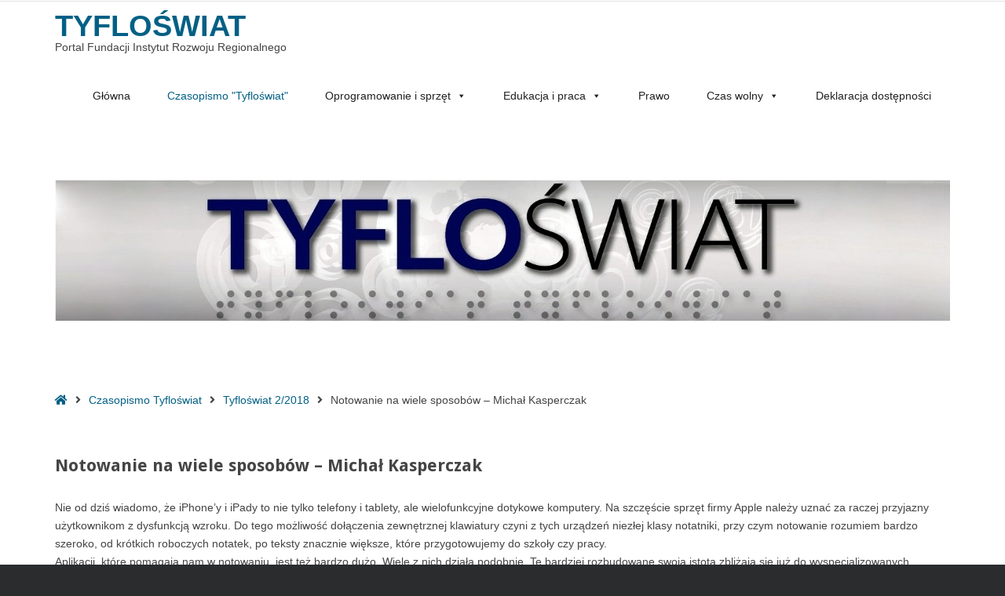

--- FILE ---
content_type: text/html; charset=UTF-8
request_url: https://tyfloswiat.pl/czasopismo/tyfloswiat-2-2018/notowanie-na-wiele-sposobow-michal-kasperczak/
body_size: 17777
content:
<!DOCTYPE html>

<html lang="pl-PL">

	<head>
		<meta charset="UTF-8">
		<meta name="viewport" content="width=device-width, initial-scale=1">
		<link rel="pingback" href="https://tyfloswiat.pl/xmlrpc.php">
					<link rel="icon" href="https://serwer1353629.home.pl/autoinstalator/wordpress16/wp-content/themes/pe-public-institutions/images/favicon.ico" type="image/x-icon" />
			<link rel="shortcut icon" href="https://serwer1353629.home.pl/autoinstalator/wordpress16/wp-content/themes/pe-public-institutions/images/favicon.ico" type="image/x-icon" />
		
		<title>Notowanie na wiele sposobów &#8211; Michał Kasperczak &#8211; Tyfloświat</title>
<meta name='robots' content='max-image-preview:large' />
<link rel='dns-prefetch' href='//maxcdn.bootstrapcdn.com' />
<link rel='dns-prefetch' href='//fonts.googleapis.com' />
<link rel='preconnect' href='https://fonts.gstatic.com' crossorigin />
<link rel="alternate" type="application/rss+xml" title="Tyfloświat &raquo; Kanał z wpisami" href="https://tyfloswiat.pl/feed/" />
<link rel="alternate" type="application/rss+xml" title="Tyfloświat &raquo; Kanał z komentarzami" href="https://tyfloswiat.pl/comments/feed/" />
<link rel="alternate" title="oEmbed (JSON)" type="application/json+oembed" href="https://tyfloswiat.pl/wp-json/oembed/1.0/embed?url=https%3A%2F%2Ftyfloswiat.pl%2Fczasopismo%2Ftyfloswiat-2-2018%2Fnotowanie-na-wiele-sposobow-michal-kasperczak%2F" />
<link rel="alternate" title="oEmbed (XML)" type="text/xml+oembed" href="https://tyfloswiat.pl/wp-json/oembed/1.0/embed?url=https%3A%2F%2Ftyfloswiat.pl%2Fczasopismo%2Ftyfloswiat-2-2018%2Fnotowanie-na-wiele-sposobow-michal-kasperczak%2F&#038;format=xml" />
<style id='wp-img-auto-sizes-contain-inline-css' type='text/css'>
img:is([sizes=auto i],[sizes^="auto," i]){contain-intrinsic-size:3000px 1500px}
/*# sourceURL=wp-img-auto-sizes-contain-inline-css */
</style>
<style id='wp-emoji-styles-inline-css' type='text/css'>

	img.wp-smiley, img.emoji {
		display: inline !important;
		border: none !important;
		box-shadow: none !important;
		height: 1em !important;
		width: 1em !important;
		margin: 0 0.07em !important;
		vertical-align: -0.1em !important;
		background: none !important;
		padding: 0 !important;
	}
/*# sourceURL=wp-emoji-styles-inline-css */
</style>
<style id='wp-block-library-inline-css' type='text/css'>
:root{--wp-block-synced-color:#7a00df;--wp-block-synced-color--rgb:122,0,223;--wp-bound-block-color:var(--wp-block-synced-color);--wp-editor-canvas-background:#ddd;--wp-admin-theme-color:#007cba;--wp-admin-theme-color--rgb:0,124,186;--wp-admin-theme-color-darker-10:#006ba1;--wp-admin-theme-color-darker-10--rgb:0,107,160.5;--wp-admin-theme-color-darker-20:#005a87;--wp-admin-theme-color-darker-20--rgb:0,90,135;--wp-admin-border-width-focus:2px}@media (min-resolution:192dpi){:root{--wp-admin-border-width-focus:1.5px}}.wp-element-button{cursor:pointer}:root .has-very-light-gray-background-color{background-color:#eee}:root .has-very-dark-gray-background-color{background-color:#313131}:root .has-very-light-gray-color{color:#eee}:root .has-very-dark-gray-color{color:#313131}:root .has-vivid-green-cyan-to-vivid-cyan-blue-gradient-background{background:linear-gradient(135deg,#00d084,#0693e3)}:root .has-purple-crush-gradient-background{background:linear-gradient(135deg,#34e2e4,#4721fb 50%,#ab1dfe)}:root .has-hazy-dawn-gradient-background{background:linear-gradient(135deg,#faaca8,#dad0ec)}:root .has-subdued-olive-gradient-background{background:linear-gradient(135deg,#fafae1,#67a671)}:root .has-atomic-cream-gradient-background{background:linear-gradient(135deg,#fdd79a,#004a59)}:root .has-nightshade-gradient-background{background:linear-gradient(135deg,#330968,#31cdcf)}:root .has-midnight-gradient-background{background:linear-gradient(135deg,#020381,#2874fc)}:root{--wp--preset--font-size--normal:16px;--wp--preset--font-size--huge:42px}.has-regular-font-size{font-size:1em}.has-larger-font-size{font-size:2.625em}.has-normal-font-size{font-size:var(--wp--preset--font-size--normal)}.has-huge-font-size{font-size:var(--wp--preset--font-size--huge)}.has-text-align-center{text-align:center}.has-text-align-left{text-align:left}.has-text-align-right{text-align:right}.has-fit-text{white-space:nowrap!important}#end-resizable-editor-section{display:none}.aligncenter{clear:both}.items-justified-left{justify-content:flex-start}.items-justified-center{justify-content:center}.items-justified-right{justify-content:flex-end}.items-justified-space-between{justify-content:space-between}.screen-reader-text{border:0;clip-path:inset(50%);height:1px;margin:-1px;overflow:hidden;padding:0;position:absolute;width:1px;word-wrap:normal!important}.screen-reader-text:focus{background-color:#ddd;clip-path:none;color:#444;display:block;font-size:1em;height:auto;left:5px;line-height:normal;padding:15px 23px 14px;text-decoration:none;top:5px;width:auto;z-index:100000}html :where(.has-border-color){border-style:solid}html :where([style*=border-top-color]){border-top-style:solid}html :where([style*=border-right-color]){border-right-style:solid}html :where([style*=border-bottom-color]){border-bottom-style:solid}html :where([style*=border-left-color]){border-left-style:solid}html :where([style*=border-width]){border-style:solid}html :where([style*=border-top-width]){border-top-style:solid}html :where([style*=border-right-width]){border-right-style:solid}html :where([style*=border-bottom-width]){border-bottom-style:solid}html :where([style*=border-left-width]){border-left-style:solid}html :where(img[class*=wp-image-]){height:auto;max-width:100%}:where(figure){margin:0 0 1em}html :where(.is-position-sticky){--wp-admin--admin-bar--position-offset:var(--wp-admin--admin-bar--height,0px)}@media screen and (max-width:600px){html :where(.is-position-sticky){--wp-admin--admin-bar--position-offset:0px}}

/*# sourceURL=wp-block-library-inline-css */
</style><style id='global-styles-inline-css' type='text/css'>
:root{--wp--preset--aspect-ratio--square: 1;--wp--preset--aspect-ratio--4-3: 4/3;--wp--preset--aspect-ratio--3-4: 3/4;--wp--preset--aspect-ratio--3-2: 3/2;--wp--preset--aspect-ratio--2-3: 2/3;--wp--preset--aspect-ratio--16-9: 16/9;--wp--preset--aspect-ratio--9-16: 9/16;--wp--preset--color--black: #000000;--wp--preset--color--cyan-bluish-gray: #abb8c3;--wp--preset--color--white: #ffffff;--wp--preset--color--pale-pink: #f78da7;--wp--preset--color--vivid-red: #cf2e2e;--wp--preset--color--luminous-vivid-orange: #ff6900;--wp--preset--color--luminous-vivid-amber: #fcb900;--wp--preset--color--light-green-cyan: #7bdcb5;--wp--preset--color--vivid-green-cyan: #00d084;--wp--preset--color--pale-cyan-blue: #8ed1fc;--wp--preset--color--vivid-cyan-blue: #0693e3;--wp--preset--color--vivid-purple: #9b51e0;--wp--preset--gradient--vivid-cyan-blue-to-vivid-purple: linear-gradient(135deg,rgb(6,147,227) 0%,rgb(155,81,224) 100%);--wp--preset--gradient--light-green-cyan-to-vivid-green-cyan: linear-gradient(135deg,rgb(122,220,180) 0%,rgb(0,208,130) 100%);--wp--preset--gradient--luminous-vivid-amber-to-luminous-vivid-orange: linear-gradient(135deg,rgb(252,185,0) 0%,rgb(255,105,0) 100%);--wp--preset--gradient--luminous-vivid-orange-to-vivid-red: linear-gradient(135deg,rgb(255,105,0) 0%,rgb(207,46,46) 100%);--wp--preset--gradient--very-light-gray-to-cyan-bluish-gray: linear-gradient(135deg,rgb(238,238,238) 0%,rgb(169,184,195) 100%);--wp--preset--gradient--cool-to-warm-spectrum: linear-gradient(135deg,rgb(74,234,220) 0%,rgb(151,120,209) 20%,rgb(207,42,186) 40%,rgb(238,44,130) 60%,rgb(251,105,98) 80%,rgb(254,248,76) 100%);--wp--preset--gradient--blush-light-purple: linear-gradient(135deg,rgb(255,206,236) 0%,rgb(152,150,240) 100%);--wp--preset--gradient--blush-bordeaux: linear-gradient(135deg,rgb(254,205,165) 0%,rgb(254,45,45) 50%,rgb(107,0,62) 100%);--wp--preset--gradient--luminous-dusk: linear-gradient(135deg,rgb(255,203,112) 0%,rgb(199,81,192) 50%,rgb(65,88,208) 100%);--wp--preset--gradient--pale-ocean: linear-gradient(135deg,rgb(255,245,203) 0%,rgb(182,227,212) 50%,rgb(51,167,181) 100%);--wp--preset--gradient--electric-grass: linear-gradient(135deg,rgb(202,248,128) 0%,rgb(113,206,126) 100%);--wp--preset--gradient--midnight: linear-gradient(135deg,rgb(2,3,129) 0%,rgb(40,116,252) 100%);--wp--preset--font-size--small: 13px;--wp--preset--font-size--medium: 20px;--wp--preset--font-size--large: 36px;--wp--preset--font-size--x-large: 42px;--wp--preset--spacing--20: 0.44rem;--wp--preset--spacing--30: 0.67rem;--wp--preset--spacing--40: 1rem;--wp--preset--spacing--50: 1.5rem;--wp--preset--spacing--60: 2.25rem;--wp--preset--spacing--70: 3.38rem;--wp--preset--spacing--80: 5.06rem;--wp--preset--shadow--natural: 6px 6px 9px rgba(0, 0, 0, 0.2);--wp--preset--shadow--deep: 12px 12px 50px rgba(0, 0, 0, 0.4);--wp--preset--shadow--sharp: 6px 6px 0px rgba(0, 0, 0, 0.2);--wp--preset--shadow--outlined: 6px 6px 0px -3px rgb(255, 255, 255), 6px 6px rgb(0, 0, 0);--wp--preset--shadow--crisp: 6px 6px 0px rgb(0, 0, 0);}:where(.is-layout-flex){gap: 0.5em;}:where(.is-layout-grid){gap: 0.5em;}body .is-layout-flex{display: flex;}.is-layout-flex{flex-wrap: wrap;align-items: center;}.is-layout-flex > :is(*, div){margin: 0;}body .is-layout-grid{display: grid;}.is-layout-grid > :is(*, div){margin: 0;}:where(.wp-block-columns.is-layout-flex){gap: 2em;}:where(.wp-block-columns.is-layout-grid){gap: 2em;}:where(.wp-block-post-template.is-layout-flex){gap: 1.25em;}:where(.wp-block-post-template.is-layout-grid){gap: 1.25em;}.has-black-color{color: var(--wp--preset--color--black) !important;}.has-cyan-bluish-gray-color{color: var(--wp--preset--color--cyan-bluish-gray) !important;}.has-white-color{color: var(--wp--preset--color--white) !important;}.has-pale-pink-color{color: var(--wp--preset--color--pale-pink) !important;}.has-vivid-red-color{color: var(--wp--preset--color--vivid-red) !important;}.has-luminous-vivid-orange-color{color: var(--wp--preset--color--luminous-vivid-orange) !important;}.has-luminous-vivid-amber-color{color: var(--wp--preset--color--luminous-vivid-amber) !important;}.has-light-green-cyan-color{color: var(--wp--preset--color--light-green-cyan) !important;}.has-vivid-green-cyan-color{color: var(--wp--preset--color--vivid-green-cyan) !important;}.has-pale-cyan-blue-color{color: var(--wp--preset--color--pale-cyan-blue) !important;}.has-vivid-cyan-blue-color{color: var(--wp--preset--color--vivid-cyan-blue) !important;}.has-vivid-purple-color{color: var(--wp--preset--color--vivid-purple) !important;}.has-black-background-color{background-color: var(--wp--preset--color--black) !important;}.has-cyan-bluish-gray-background-color{background-color: var(--wp--preset--color--cyan-bluish-gray) !important;}.has-white-background-color{background-color: var(--wp--preset--color--white) !important;}.has-pale-pink-background-color{background-color: var(--wp--preset--color--pale-pink) !important;}.has-vivid-red-background-color{background-color: var(--wp--preset--color--vivid-red) !important;}.has-luminous-vivid-orange-background-color{background-color: var(--wp--preset--color--luminous-vivid-orange) !important;}.has-luminous-vivid-amber-background-color{background-color: var(--wp--preset--color--luminous-vivid-amber) !important;}.has-light-green-cyan-background-color{background-color: var(--wp--preset--color--light-green-cyan) !important;}.has-vivid-green-cyan-background-color{background-color: var(--wp--preset--color--vivid-green-cyan) !important;}.has-pale-cyan-blue-background-color{background-color: var(--wp--preset--color--pale-cyan-blue) !important;}.has-vivid-cyan-blue-background-color{background-color: var(--wp--preset--color--vivid-cyan-blue) !important;}.has-vivid-purple-background-color{background-color: var(--wp--preset--color--vivid-purple) !important;}.has-black-border-color{border-color: var(--wp--preset--color--black) !important;}.has-cyan-bluish-gray-border-color{border-color: var(--wp--preset--color--cyan-bluish-gray) !important;}.has-white-border-color{border-color: var(--wp--preset--color--white) !important;}.has-pale-pink-border-color{border-color: var(--wp--preset--color--pale-pink) !important;}.has-vivid-red-border-color{border-color: var(--wp--preset--color--vivid-red) !important;}.has-luminous-vivid-orange-border-color{border-color: var(--wp--preset--color--luminous-vivid-orange) !important;}.has-luminous-vivid-amber-border-color{border-color: var(--wp--preset--color--luminous-vivid-amber) !important;}.has-light-green-cyan-border-color{border-color: var(--wp--preset--color--light-green-cyan) !important;}.has-vivid-green-cyan-border-color{border-color: var(--wp--preset--color--vivid-green-cyan) !important;}.has-pale-cyan-blue-border-color{border-color: var(--wp--preset--color--pale-cyan-blue) !important;}.has-vivid-cyan-blue-border-color{border-color: var(--wp--preset--color--vivid-cyan-blue) !important;}.has-vivid-purple-border-color{border-color: var(--wp--preset--color--vivid-purple) !important;}.has-vivid-cyan-blue-to-vivid-purple-gradient-background{background: var(--wp--preset--gradient--vivid-cyan-blue-to-vivid-purple) !important;}.has-light-green-cyan-to-vivid-green-cyan-gradient-background{background: var(--wp--preset--gradient--light-green-cyan-to-vivid-green-cyan) !important;}.has-luminous-vivid-amber-to-luminous-vivid-orange-gradient-background{background: var(--wp--preset--gradient--luminous-vivid-amber-to-luminous-vivid-orange) !important;}.has-luminous-vivid-orange-to-vivid-red-gradient-background{background: var(--wp--preset--gradient--luminous-vivid-orange-to-vivid-red) !important;}.has-very-light-gray-to-cyan-bluish-gray-gradient-background{background: var(--wp--preset--gradient--very-light-gray-to-cyan-bluish-gray) !important;}.has-cool-to-warm-spectrum-gradient-background{background: var(--wp--preset--gradient--cool-to-warm-spectrum) !important;}.has-blush-light-purple-gradient-background{background: var(--wp--preset--gradient--blush-light-purple) !important;}.has-blush-bordeaux-gradient-background{background: var(--wp--preset--gradient--blush-bordeaux) !important;}.has-luminous-dusk-gradient-background{background: var(--wp--preset--gradient--luminous-dusk) !important;}.has-pale-ocean-gradient-background{background: var(--wp--preset--gradient--pale-ocean) !important;}.has-electric-grass-gradient-background{background: var(--wp--preset--gradient--electric-grass) !important;}.has-midnight-gradient-background{background: var(--wp--preset--gradient--midnight) !important;}.has-small-font-size{font-size: var(--wp--preset--font-size--small) !important;}.has-medium-font-size{font-size: var(--wp--preset--font-size--medium) !important;}.has-large-font-size{font-size: var(--wp--preset--font-size--large) !important;}.has-x-large-font-size{font-size: var(--wp--preset--font-size--x-large) !important;}
/*# sourceURL=global-styles-inline-css */
</style>

<style id='classic-theme-styles-inline-css' type='text/css'>
/*! This file is auto-generated */
.wp-block-button__link{color:#fff;background-color:#32373c;border-radius:9999px;box-shadow:none;text-decoration:none;padding:calc(.667em + 2px) calc(1.333em + 2px);font-size:1.125em}.wp-block-file__button{background:#32373c;color:#fff;text-decoration:none}
/*# sourceURL=/wp-includes/css/classic-themes.min.css */
</style>
<link rel='stylesheet' id='animate-css' href='https://tyfloswiat.pl/wp-content/plugins/pe-easy-slider/css/animate.css?ver=6.9' type='text/css' media='all' />
<link rel='stylesheet' id='pe-easy-slider-css' href='https://tyfloswiat.pl/wp-content/plugins/pe-easy-slider/css/pe-easy-slider.css?ver=6.9' type='text/css' media='all' />
<link rel='stylesheet' id='pe-panels-css' href='https://tyfloswiat.pl/wp-content/plugins/pe-panels/css/panels.min.css?ver=1.09' type='text/css' media='all' />
<link rel='stylesheet' id='redux-extendify-styles-css' href='https://tyfloswiat.pl/wp-content/plugins/redux-framework/redux-core/assets/css/extendify-utilities.css?ver=4.4.11' type='text/css' media='all' />
<link rel='stylesheet' id='ppress-frontend-css' href='https://tyfloswiat.pl/wp-content/plugins/wp-user-avatar/assets/css/frontend.min.css?ver=4.14.2' type='text/css' media='all' />
<link rel='stylesheet' id='ppress-flatpickr-css' href='https://tyfloswiat.pl/wp-content/plugins/wp-user-avatar/assets/flatpickr/flatpickr.min.css?ver=4.14.2' type='text/css' media='all' />
<link rel='stylesheet' id='ppress-select2-css' href='https://tyfloswiat.pl/wp-content/plugins/wp-user-avatar/assets/select2/select2.min.css?ver=6.9' type='text/css' media='all' />
<link rel='stylesheet' id='megamenu-css' href='https://tyfloswiat.pl/wp-content/uploads/maxmegamenu/style.css?ver=9eb07d' type='text/css' media='all' />
<link rel='stylesheet' id='dashicons-css' href='https://tyfloswiat.pl/wp-includes/css/dashicons.min.css?ver=6.9' type='text/css' media='all' />
<link rel='stylesheet' id='font-awesome-css' href='//maxcdn.bootstrapcdn.com/font-awesome/4.7.0/css/font-awesome.min.css?ver=6.9' type='text/css' media='all' />
<link rel='stylesheet' id='pe-recent-posts-css' href='https://tyfloswiat.pl/wp-content/plugins/pe-recent-posts/css/pe-recent-posts.css?ver=6.9' type='text/css' media='all' />
<link rel="preload" as="style" href="https://fonts.googleapis.com/css?family=Droid%20Sans:700&#038;display=swap&#038;ver=1679428401" /><link rel="stylesheet" href="https://fonts.googleapis.com/css?family=Droid%20Sans:700&#038;display=swap&#038;ver=1679428401" media="print" onload="this.media='all'"><noscript><link rel="stylesheet" href="https://fonts.googleapis.com/css?family=Droid%20Sans:700&#038;display=swap&#038;ver=1679428401" /></noscript><link rel='stylesheet' id='normalize-css' href='https://tyfloswiat.pl/wp-content/themes/pe-public-institutions/css/normalize.min.css?ver=4.1.1' type='text/css' media='all' />
<link rel='stylesheet' id='font-awesome-all-css' href='https://tyfloswiat.pl/wp-content/themes/pe-public-institutions/css/font-awesome/all.css?ver=5.7' type='text/css' media='all' />
<link rel='stylesheet' id='font-awesome-v4-shims-css' href='https://tyfloswiat.pl/wp-content/themes/pe-public-institutions/css/font-awesome/v4-shims.css?ver=5.7' type='text/css' media='all' />
<link rel='stylesheet' id='pe-theme-css' href='https://tyfloswiat.pl/wp-content/uploads/pe-public-institutions/css/theme.css' type='text/css' media='all' />
<link rel='stylesheet' id='style-css' href='https://tyfloswiat.pl/wp-content/themes/pe-public-institutions/style.css?ver=1.2' type='text/css' media='all' />
<script type="text/javascript" src="https://tyfloswiat.pl/wp-includes/js/jquery/jquery.min.js?ver=3.7.1" id="jquery-core-js"></script>
<script type="text/javascript" src="https://tyfloswiat.pl/wp-includes/js/jquery/jquery-migrate.min.js?ver=3.4.1" id="jquery-migrate-js"></script>
<script type="text/javascript" src="https://tyfloswiat.pl/wp-content/plugins/pe-recent-posts/js/bootstrap.min.js?ver=3.3.0" id="bootstrap.min-js"></script>
<script type="text/javascript" src="https://tyfloswiat.pl/wp-content/plugins/pe-public-institutions-plugin/shortcodes/js/jquery.countTo.js?ver=1" id="jquery.countTo-js"></script>
<script type="text/javascript" src="https://tyfloswiat.pl/wp-content/plugins/pe-public-institutions-plugin/shortcodes/js/pe-counter.js?ver=1" id="pe-counter-js"></script>
<script type="text/javascript" src="https://tyfloswiat.pl/wp-content/plugins/wp-user-avatar/assets/flatpickr/flatpickr.min.js?ver=4.14.2" id="ppress-flatpickr-js"></script>
<script type="text/javascript" src="https://tyfloswiat.pl/wp-content/plugins/wp-user-avatar/assets/select2/select2.min.js?ver=4.14.2" id="ppress-select2-js"></script>
<script type="text/javascript" src="https://tyfloswiat.pl/wp-content/themes/pe-public-institutions/js/theme.js?ver=1.2" id="pe-theme-js-js"></script>
<link rel="https://api.w.org/" href="https://tyfloswiat.pl/wp-json/" /><link rel="alternate" title="JSON" type="application/json" href="https://tyfloswiat.pl/wp-json/wp/v2/pages/2800" /><link rel="EditURI" type="application/rsd+xml" title="RSD" href="https://tyfloswiat.pl/xmlrpc.php?rsd" />
<meta name="generator" content="WordPress 6.9" />
<link rel="canonical" href="https://tyfloswiat.pl/czasopismo/tyfloswiat-2-2018/notowanie-na-wiele-sposobow-michal-kasperczak/" />
<link rel='shortlink' href='https://tyfloswiat.pl/?p=2800' />
<meta name="generator" content="Redux 4.4.11" />		<style type="text/css" id="wp-custom-css">
			
#pe-header{
  background: white;
}		</style>
		<style type="text/css">/** Mega Menu CSS: fs **/</style>
	</head>

	<body data-rsssl=1 class="wp-singular page-template-default page page-id-2800 page-child parent-pageid-2798 wp-theme-pe-public-institutions mega-menu-main-menu animations-enabled off-canvas-right wcagfocus wcaghover">

		<div id="pe-main">

			
<nav id="pe-skip-menu" >
	<div class="pe-skip-menu"><ul id="menu-skip-links" class="menu"><li id="menu-item-2477" class="menu-item menu-item-type-custom menu-item-object-custom menu-item-2477"><a href="#pe-main-menu">Przejdź do menu</a></li>
<li id="menu-item-2399" class="menu-item menu-item-type-custom menu-item-object-custom menu-item-2399"><a href="#pe-maincontent">Przejdź do treści głównej</a></li>
<li id="menu-item-2400" class="menu-item menu-item-type-custom menu-item-object-custom menu-item-2400"><a href="#pe-content-bottom">Przejdź do wyszukiwarki</a></li>
</ul></div></nav>


<header id="pe-bar" >
	<div id="pe-bar-in">
				<div id="pe-top-bar">
			<div id="pe-top-bar-in" class="pe-container ">
				<div class="row">
															<div id="pe-topbar2" class="col-md-12 col-sm-12 clearfix">
																		<div id="nav_menu-7" class="col-md-0  pe-widget-raw widget clearfix widget_nav_menu"></div>
					</div>
									</div>
			</div>
		</div>
		
				<div id="pe-logo-nav">
			<div id="pe-logo-nav-in" class="pe-container ">
				<div id="pe-bar-left" class="pull-left clearfix">
											<div id="pe-logo">
							<a href="https://tyfloswiat.pl/" class="pe-logo-text" title="Tyfloświat" rel="home">Tyfloświat</a>
															<p class="pe-logo-desc">Portal Fundacji Instytut Rozwoju Regionalnego</p>
												</div>
									</div>

								<div id="pe-bar-right" class="pull-right text">
										
					<nav id="pe-main-menu" class="pull-left pe-main-menu" >
						<div id="mega-menu-wrap-main-menu" class="mega-menu-wrap"><div class="mega-menu-toggle"><div class="mega-toggle-blocks-left"></div><div class="mega-toggle-blocks-center"></div><div class="mega-toggle-blocks-right"><div class='mega-toggle-block mega-menu-toggle-block mega-toggle-block-1' id='mega-toggle-block-1' tabindex='0'><span class='mega-toggle-label' role='button' aria-expanded='false'><span class='mega-toggle-label-closed'>MENU</span><span class='mega-toggle-label-open'>MENU</span></span></div></div></div><ul id="mega-menu-main-menu" class="mega-menu max-mega-menu mega-menu-horizontal mega-no-js" data-event="hover_intent" data-effect="fade_up" data-effect-speed="200" data-effect-mobile="disabled" data-effect-speed-mobile="0" data-mobile-force-width="false" data-second-click="close" data-document-click="collapse" data-vertical-behaviour="accordion" data-breakpoint="600" data-unbind="true" data-mobile-state="collapse_all" data-hover-intent-timeout="300" data-hover-intent-interval="100"><li class='mega-menu-item mega-menu-item-type-custom mega-menu-item-object-custom mega-menu-item-home mega-align-bottom-left mega-menu-flyout mega-menu-item-820' id='mega-menu-item-820'><a class="mega-menu-link" href="https://tyfloswiat.pl" tabindex="0">Główna</a></li><li class='mega-menu-item mega-menu-item-type-post_type mega-menu-item-object-page mega-current-page-ancestor mega-align-bottom-left mega-menu-flyout mega-menu-item-1411' id='mega-menu-item-1411'><a class="mega-menu-link" href="https://tyfloswiat.pl/czasopismo/" tabindex="0">Czasopismo "Tyfloświat"</a></li><li class='mega-menu-item mega-menu-item-type-post_type mega-menu-item-object-page mega-menu-item-has-children mega-align-bottom-left mega-menu-flyout mega-menu-item-746' id='mega-menu-item-746'><a class="mega-menu-link" href="https://tyfloswiat.pl/1-oprogramowanie-i-sprzet-podstawowy/" aria-haspopup="true" aria-expanded="false" tabindex="0">Oprogramowanie i sprzęt<span class="mega-indicator"></span></a>
<ul class="mega-sub-menu">
<li class='mega-menu-item mega-menu-item-type-post_type mega-menu-item-object-page mega-menu-item-749' id='mega-menu-item-749'><a class="mega-menu-link" href="https://tyfloswiat.pl/oprogramowanie-aplikacje-i-programy/">Aplikacje mobilne</a></li><li class='mega-menu-item mega-menu-item-type-post_type mega-menu-item-object-page mega-menu-item-750' id='mega-menu-item-750'><a class="mega-menu-link" href="https://tyfloswiat.pl/oprogramowanie-aplikacje-i-programy-2/">Oprogramowanie komputerowe</a></li><li class='mega-menu-item mega-menu-item-type-post_type mega-menu-item-object-page mega-menu-item-756' id='mega-menu-item-756'><a class="mega-menu-link" href="https://tyfloswiat.pl/sprzet/">Sprzęt komputerowy i urządzenia mobilne</a></li><li class='mega-menu-item mega-menu-item-type-post_type mega-menu-item-object-page mega-menu-item-752' id='mega-menu-item-752'><a class="mega-menu-link" href="https://tyfloswiat.pl/pomoce-specjalistyczne/">Sprzęt specjalistyczny</a></li><li class='mega-menu-item mega-menu-item-type-post_type mega-menu-item-object-page mega-menu-item-760' id='mega-menu-item-760'><a class="mega-menu-link" href="https://tyfloswiat.pl/urzadzenia-uzytku-codziennego/">Urządzenia użytku codziennego</a></li></ul>
</li><li class='mega-menu-item mega-menu-item-type-post_type mega-menu-item-object-page mega-menu-item-has-children mega-align-bottom-left mega-menu-flyout mega-menu-item-743' id='mega-menu-item-743'><a class="mega-menu-link" href="https://tyfloswiat.pl/edukacja/" aria-haspopup="true" aria-expanded="false" tabindex="0">Edukacja i praca<span class="mega-indicator"></span></a>
<ul class="mega-sub-menu">
<li class='mega-menu-item mega-menu-item-type-post_type mega-menu-item-object-page mega-menu-item-757' id='mega-menu-item-757'><a class="mega-menu-link" href="https://tyfloswiat.pl/szkolenia-i-kursy/">Szkolenia i kursy</a></li><li class='mega-menu-item mega-menu-item-type-post_type mega-menu-item-object-page mega-menu-item-758' id='mega-menu-item-758'><a class="mega-menu-link" href="https://tyfloswiat.pl/szkolnictwo/">Szkolnictwo</a></li><li class='mega-menu-item mega-menu-item-type-post_type mega-menu-item-object-page mega-menu-item-753' id='mega-menu-item-753'><a class="mega-menu-link" href="https://tyfloswiat.pl/praca/">Praca</a></li></ul>
</li><li class='mega-menu-item mega-menu-item-type-post_type mega-menu-item-object-page mega-align-bottom-left mega-menu-flyout mega-menu-item-742' id='mega-menu-item-742'><a class="mega-menu-link" href="https://tyfloswiat.pl/prawo-i-praca/" tabindex="0">Prawo</a></li><li class='mega-menu-item mega-menu-item-type-post_type mega-menu-item-object-page mega-menu-item-has-children mega-align-bottom-left mega-menu-flyout mega-menu-item-741' id='mega-menu-item-741'><a class="mega-menu-link" href="https://tyfloswiat.pl/czas-wolny/" aria-haspopup="true" aria-expanded="false" tabindex="0">Czas wolny<span class="mega-indicator"></span></a>
<ul class="mega-sub-menu">
<li class='mega-menu-item mega-menu-item-type-post_type mega-menu-item-object-page mega-menu-item-755' id='mega-menu-item-755'><a class="mega-menu-link" href="https://tyfloswiat.pl/publikacje-2/">Hobby</a></li><li class='mega-menu-item mega-menu-item-type-post_type mega-menu-item-object-page mega-menu-item-748' id='mega-menu-item-748'><a class="mega-menu-link" href="https://tyfloswiat.pl/kultura/">Kultura i turystyka</a></li><li class='mega-menu-item mega-menu-item-type-post_type mega-menu-item-object-page mega-menu-item-761' id='mega-menu-item-761'><a class="mega-menu-link" href="https://tyfloswiat.pl/wydarzenia/">Sport</a></li></ul>
</li><li class='mega-menu-item mega-menu-item-type-post_type mega-menu-item-object-page mega-align-bottom-left mega-menu-flyout mega-menu-item-5021' id='mega-menu-item-5021'><a class="mega-menu-link" href="https://tyfloswiat.pl/deklaracja-dostepnosci/" tabindex="0">Deklaracja dostępności</a></li></ul></div>					</nav>

										
				</div>
				
			</div>
		</div>
			</div>
</header>
<div id="pe-header" >
	<div id="pe-header-in" class="pe-container ">
		<div class="row">
			<div id="custom_html-8" class="widget_text col-md-0  pe-widget widget widget_custom_html"><div class="widget_text pe-widget-in clearfix"><div class="textwidget custom-html-widget"><header id="myHeader">
<img src="https://tyfloswiat.pl/wp-content/uploads/2016/08/top4.jpg" alt="Logo Tyfloświat">
</header></div></div></div>		</div>
	</div>
</div>
<div id="pe-breadcrumbs" >
	<div id="pe-breadcrumbs-in" class="pe-container">
		<div id="pe-breadcrumbs-border">
			<ul id="pe-breadcrumbs-list" class="pe-breadcrumbs"><li class="item-home"><a class="bread-link bread-home" href="https://tyfloswiat.pl"><span class="fa fa-home" aria-hidden="true"></span><span class="sr-only">Strona główna</span></a></li><li class="separator"><span class="fa fa-angle-right" aria-hidden="true"></span></li><li class="item-parent item-parent-1409"><a class="bread-parent bread-parent-1409" href="https://tyfloswiat.pl/czasopismo/">Czasopismo Tyfloświat</a></li><li class="separator"><span class="fa fa-angle-right" aria-hidden="true"></span></li><li class="item-parent item-parent-2798"><a class="bread-parent bread-parent-2798" href="https://tyfloswiat.pl/czasopismo/tyfloswiat-2-2018/">Tyfloświat 2/2018</a></li><li class="separator"><span class="fa fa-angle-right" aria-hidden="true"></span></li><li class="item-current item-2800"><span> Notowanie na wiele sposobów &#8211; Michał Kasperczak</span></li></ul>		</div>
	</div>
</div>
<span id="pe-content-beginning" class="is-content"></span>
<div id="pe-content-part"  >

	<div id="pe-content-part-in" class="pe-container">
		<div class="pe-row">

			<div id="pe-content" class="col-md-12 col-md-push-0">

				
				<!-- Begin of main content area -->
				<main id="pe-maincontent" >

					
					
<article class="post-2800 page type-page status-publish clearfix">

			<header class="page-header">
							<h1 class="entry-title">Notowanie na wiele sposobów &#8211; Michał Kasperczak</h1>
					</header>
	
		
	<div class="pe-article-content">

		<p>Nie od dziś wiadomo, że iPhone’y i iPady to nie tylko telefony i tablety, ale wielofunkcyjne dotykowe komputery. Na szczęście sprzęt firmy Apple należy uznać za raczej przyjazny użytkownikom z dysfunkcją wzroku. Do tego możliwość dołączenia zewnętrznej klawiatury czyni z tych urządzeń niezłej klasy notatniki, przy czym notowanie rozumiem bardzo szeroko, od krótkich roboczych notatek, po teksty znacznie większe, które przygotowujemy do szkoły czy pracy.<br />
Aplikacji, które pomagają nam w notowaniu, jest też bardzo dużo. Wiele z nich działa podobnie. Te bardziej rozbudowane swoją istotą zbliżają się już do wyspecjalizowanych edytorów tekstu. I nie mam tu na myśli dużych aplikacji pokroju Worda i Pagesa, a Drafts i Ulysses, którym poświęcę w artykule nieco więcej miejsca.<br />
Istotnym kryterium przy doborze aplikacji do poniższego omówienia był oferowany przez nie zestaw funkcji i możliwości, ale dostępność każdej z nich miała także istotne znaczenie. Warto też wybór rozwiązania notującego dostosować do preferencji i możliwości potencjalnych współużytkowników notatek, jak również zwrócić uwagę na obecność usługi &#8211; aplikacji w różnych systemach operacyjnych. Skupię się już niemal tradycyjnie na systemie iOS i Mac OS. Nie monitoruję obecnie Windowsa, ale, o ile zdążyłem się zorientować, żadna z aplikacji dla systemu Windows, szczególnie w nowych wersjach Modern, nie współpracuje w sposób satysfakcjonujący z czytnikami ekranu. </p>
<h3>Co potrafią aplikacje notujące?</h3>
<p>W niniejszym artykule pod uwagę wezmę:<br />
• Notatki wbudowane w systemy Apple,<br />
• Google Keep, czyli sposób Google’ana notowanie, oferowany w nowszych dystrybucjach systemu Android,<br />
• EverNote i OneNote, jako usługi znane i lubiane, których świetność zdaje się już jednak mijać,<br />
• Drafts i Ulysses, jako przykłady zaawansowanych aplikacji przydatnych również do notowania i redagowania tekstów.<br />
Pewne zdziwienie może wzbudzać zaproponowany przeze mnie dobór programów. Pozornie do siebie nie przystają, ale jeśli weźmiemy pod uwagę możliwość używania ich w nieco niekonwencjonalny, a dający niezaprzeczalne korzyści osobom z dysfunkcją wzroku sposób, to wybór okaże się uzasadniony.</p>
<h3>Kilka słów o programach do sporządzania notatek</h3>
<p>Wyżej wymienione programy, poza Ulyssesem i Drafts, działają mniej więcej podobnie i pozwalają na:<br />
• tworzenie prostych notatek tekstowych,<br />
• tworzenie notatek z formatowaniem tekstu (pogrubienia, wielkość czcionki, listy wyliczeniowe i punktowane, linki i nagłówki),<br />
• dodawanie do notatek poza tekstem zdjęć i nagrań audio,<br />
• udostępnianie notatek poprzez mechanizmy systemowe,<br />
• współdzielenie i eksport notatek,<br />
• synchronizację w ramach abonamentu/chmury systemowej,<br />
• zapis treści do PDF.<br />
Wszystkie też działają albo przez przeglądarkę, albo oferują aplikacje na co najmniej dwa systemy operacyjne (w trybie desktop i na urządzenia mobilne).</p>
<h4>Notatki w systemach Apple</h4>
<p>Przez długi czas Apple’owskie Notatki nie dorównywały usługom zewnętrznym i, choć narzędzie do notowania było od zawsze częścią systemu iOS, Notatki nie otrzymywały aktualizacji istotnych z funkcjonalnego punktu widzenia. Zmiana nadeszła wraz z pojawieniem się systemów Apple’a w wersjach iOS 10 i Mac OS Sierra, a częściowo nawet jeszcze w poprzednich wersjach tych systemów. Wraz z nimi użytkownicy iPhone’ów, iPadów i komputerów Mac zyskali właściwie zupełnie nową i całkiem rozbudowaną aplikację do notowania. Synchronizuje się ona od razu z iCloud oraz umożliwia synchronizację notatek w ramach innych usług: Google i Yahoo.<br />
Do dyspozycji mamy prosty program, niemal już edytor tekstów, którego możliwości rosną z wersji na wersję. Aplikacja jest dostępna dla VoiceOvera. Chociaż nie wszystkie interakcje z czytnikiem ekranu wydają się być w pełni intuicyjne, to, co chcemy, zrobimy szybko i bez problemu. I tak:<br />
• napiszemy prostą notatkę tekstową,<br />
• rozszerzymy notatkę o listy, nagłówki, linki, a nawet tabele,<br />
• dodamy do już istniejącej notatki zdjęcie oraz nagranie audio (notatka dźwiękowa),<br />
• zapiszemy notatkę do pliku PDF.<br />
I to wszystko albo z urządzenia działającego pod kontrolą systemu iOS, albo z komputera Mac. Niektóre z nowości działają tylko w iOS. Mam tu na myśli możliwość zabezpieczenia notatek hasłem i TouchID oraz możliwość dodania pisma odręcznego i szkicowania, czyli podkreślania tekstu stosownym markerem. Z tych ostatnich funkcji użytkownik VoiceOvera raczej nie skorzysta.<br />
Sam interfejs programu w systemie iOS to lista notatek i kilka najpotrzebniejszych opcji dostępnych na tzw. pokrętle VoiceOver’a. Warto zwrócić uwagę na możliwość zablokowania oraz przypięcia notatki na początek listy.<br />
W Notatkach Apple’a brakuje mi jedynie możliwości obsługi znaczników Markdown. Poza tym to świetna usługa i do tego tak po prostu &#8211; od razu dostępna na naszych iPhone’achi Macach.</p>
<h4>Google Keep</h4>
<p>Ta stosunkowo mało znana aplikacja, w odróżnieniu od innych usług od Googla nieoferowana jako usługa domyślna, zadebiutowała w 2013 r. w systemie Android, a dwa lata później trafiła na system iOS. Jest to osobna usługa, a co za tym idzie, nie jest tak powszechna, jak inne &#8211; domyślnie instalowane w androidowych smartfonach (Tłumacz, YouTube, Hangouts).<br />
Z Google Keep możemy korzystać za pośrednictwem dedykowanej aplikacji, ale też przez stronę internetową, co sprawia, że łatwość zapisywania notatek wydaje się większa. Niby inne usługi typu Evernote, OneNote, ale też wcześnie omawiane Notatki (poprzez iCloud) też to umożliwiają, ale w przypadku Google Keep wydaje się to najłatwiejsze.<br />
Możemy w nim zapisywać teksty, zdjęcia, nagrania audio, tworzyć proste listy zadań, oraz przypomnienia. Do tego do dyspozycji mamy etykiety i kolory, podobnie, jak to ma miejsce w Gmailu i Kalendarzu Google. Łatwo też możemy nasze notatki udostępnić innym użytkownikom usług Google. A że Gmaila ma niemal każdy, to problem właściwie znika.<br />
Drugą cechą, jaka wyróżnia Google Keep pośród innych usług tego typu, jest możliwość eksportu notatki wprost do Google Docs. Zdaję sobie oczywiście sprawę, że biurowy pakiet Google nie jest zbyt powszechnie używany i popularny wśród osób niewidomych, niemniej sygnalizuję taką możliwość, chociażby z uwagi na jej mocne strony, podczas gdy pracujemy grupowo z innymi osobami, które używają właśnie googleDocs.<br />
Google Keep działa niestety specyficznie. Nagrywane notatki audio wykonywane są w oparciu o dyktowanie Google, a co za tym idzie nasz nagrany załącznik pojawia się od razu w postaci reprezentacji tekstowej. Z pozoru to dobrze, ale niestety dyktowanie nie pozwala na wstawianie znaków interpunkcyjnych, co sprawia, że nasze notatki szybko stają się mało czytelne. </p>
<h4>Evernote</h4>
<p>Ta niegdyś bardzo popularna usługa stanowiła przez długi czas synonim najlepszego notatnika. Zaczęło się to zmieniać, kiedy o nowe funkcje zostały rozbudowane omawiane wyżej Notatki Apple’a, ale też gdy producent Evernote’a kilkoma swoimi decyzjami przyczynił się do odpływu i zniechęcenia części użytkowników. Mam tu na myśli powolny rozwój aplikacji, kłopoty z dochowaniem prywatności danych, podwyżkę cen abonamentu oraz ograniczenie możliwości konta podstawowego.<br />
Mimo to wielu wciąż ceni Evernote’a za unikalne możliwości, które oferuje, chociaż część z nich występuje jedynie w płatnych planach Premium i Plus. Prócz funkcji, o których poniżej, różnią się one ponadto limitem danych możliwych do zsynchronizowania. W planie darmowym to 60MB, w planie Plus to 1 GB, natomiast w planie Premium to aż 10 GB. Prawdę mówiąc podstawowe 60MB dla tekstu miesięcznie powinno wystarczyć w zupełności, a wyższe limity przydać się mogą do synchronizacji zdjęć i plików Audio.<br />
Sam Evernote w swojej podstawowej wersji działa jedynie na dwóch urządzeniach. Plany płatne pozwalają ponadto na:<br />
• zwiększenie limitów transferu danych oraz możliwość synchronizacji z większą liczbą urządzeń,<br />
• wysyłanie mailem notatek wraz z załącznikami i tagami w temacie maila,<br />
• przeszukiwanie treści załączników z notatek, plików PDF, MS-Word i innych,<br />
• znajdowanie tekstu w graficznych załącznikach notatek (swoisty OCR, który daje nam możliwość szybkiego utworzenia wizytówki tekstowej z informacji rozpoznanych ze zdjęcia)<br />
• … i wiele więcej.<br />
Wszystko to wygląda bardzo dobrze, ale jest też drogie. Za plan Premium trzeba zapłacić 250 zł rocznie, choć można trafić na promocję i kupić go taniej.<br />
Tak czy inaczej, 250 zł to dużo. Jeżeli ktoś od dawna używa Evernote’a,to zapewne zapłaci, chociaż w branży technologicznej wielu blogerów porzuciło Evernote’a na rzecz Notatek Apple, względnie OneNote czy Google Keep.<br />
Szczególnie wysyłanie notatek mailem i w ogóle szeroka współpraca Evernote’az wszelkiego rodzaju usługami automatyzującymi pracę, wydaje się być bardzo atrakcyjna. Wieloplatformowość, w tym możliwość przeglądania, a nawet edycji notatek przez WWW i edycji załączników, czyni z niego bardzo rozbudowane narzędzie pracy. Może się jednak okazać, że cena abonamentu będzie niewspółmierna do wykorzystywanych przez nas możliwości programu.<br />
Sam Evernote swoją filozofią zbliżony jest trochę do Notatek, choć działa nieco inaczej. Notatki przypisane są do konkretnego Notatnika (odpowiednika folderu z notatek systemowych Apple). Możemy je dodawać do skrótów (ważnych notatek), tworzyć uproszczone listy zadań i dodawać przypomnienia. Ponadto każda z notatek może zostać oznaczona tagami, tak jak to się robi podczas redagowania wpisów na blogach. Udostępnianie działa mniej komfortowo i oparte jest częściowo na współpracy z innymi użytkownikami usługi, tak jak byśmy komuś coś udostępniali poprzez łącze Dropbox.<br />
Od dłuższego czasu Evernote, przynajmniej w systemie iOS, działa bardzo dobrze z VoiceOverem. Szczególnie przyjemnie czyta się stworzone notatki, gdyż mamy wówczas do czynienia z taką mini- przeglądarką, w której każdy następny akapit to kolejne przesunięcie palca w prawo, a nawigacja po nagłówkach, łączach itp. też jest możliwa. Tego brakowało mi w Notatkach.<br />
Na Mac OS Evernote też działa dobrze, choć interfejs nie jest do końca intuicyjny i wydaje się działać nieco ociężale. Zrekompensować to może szereg dostępnych skrótów klawiszowych.<br />
Na minus Evernote’a poza jego ceną może przemawiać brak wsparcia Markdown i możliwość eksportu notatek jedynie do formatu PDF. Mimo to są osoby, które bez tej usługi nie wyobrażają sobie pracy. Warto zatem dać jej szansę, sprawdzić możliwości i zachowanie z VoiceOverem, bo może akurat komuś ona przypadnie do gustu, tym bardziej, że Evernote potrafi naprawdę dużo.</p>
<h4>OneNote</h4>
<p>To podobna do Evernote’a i w dodatku darmowa usługa. Nie potrafię jej dobrze opisać. Swoją istotą przypomina wyżej prezentowanego Evernote’a. Ponieważ OneNote jest aplikacją Microsoftu, nie powinno nikogo dziwić, że w pierwszym rzędzie współgra ona z Outlookiem, Onedrive’em i innymi usługami spod znaku MS, że zatem zoptymalizowano ją pod kątem pracy grupowej i dobrze zaimplementowano korzystanie z iPada z rysikiem. Interfejs OneNote’a zbliżony jest trochę do MSWord dla iOS. Pewne jego opcje np. szybkie załączanie notatki w formie PDF poprzez Outlook for iOS, to typowy przykład integracji z innymi usługami i aplikacjami Microsoftu.<br />
Zdaję sobie sprawę z popularności tej aplikacji, ale jakoś nie udało mi się jej efektywnie użyć. Synchronizacja w systemie iOS przebiegała dosyć wolno, a na Macu program po uruchomieniu synchronizacji zawieszał się, na szczęście nie blokując przy tym innych aplikacji i VoiceOvera. W systemie MacOS interfejs programu, choć dostępny, nie spodobał mi się, a pod Windows 10 używanie programu z NVDA jest mocno uciążliwe, mimo deklarowanej przez Microsoft dostępności. </p>
<h4>Ulysses</h4>
<p>Tak jak pisałem na wstępie, Ulysses nie pasuje teoretycznie do omawianych aplikacji &#8211; usług do notowania, co nie znaczy, że również i on nie może nam służyć do tego celu.<br />
Ulysses to coś znacznie więcej, niż zwykły edytor tekstowy, co ma swoje plusy i minusy. Aplikacja zapisuje dane w wewnętrznym formacie w oparciu o iCloud, opcjonalnie również Dropbox. Pozwala na eksport tekstów do wszystkich formatów, tzn. DOCX, PDF, HTML, E-Pub i WordPressa oraz Medium. Teksty gromadzone są w bazie kategorii (Skrzynka odbiorcza, Ostatnie 7 dni, Ulubione, Zaimportowane z folderu, Swoje grupy, Usunięte itp.).<br />
Ponieważ korzystanie z aplikacji jest płatne, możemy wykupić dwa rodzaje abonamentu na dostęp do Ulyssesa. Abonamenty to 17,99 zł za miesiąc albo 139,99 zł za rok (wtedy za miesiąc tylko 11,67). Tak więc jednorazowa opłata bardziej się kalkuluje, ale tracimy, gdybyśmy wcześniej chcieli zrezygnować z dostępu do oprogramowania. W razie nieopłacenia subskrypcji, możemy korzystać z Ulyssesa w trybie &#8220;tylko do odczytu&#8221;, czyli mamy dostęp do naszych zbiorów, z którymi nie możemy zrobić nic, poza skopiowaniem do innej aplikacji. To uczciwe i dobre posunięcie.<br />
Ulysses pozwala na wstawianie znaczników Markdown, podgląd formatowania opracowywanego tekst oraz określa liczbę słów i znaków w pisanej notatce-artykule. Zasygnalizuję może tylko 3 skróty klawiszowe:<br />
• Command-7 &#8211; wyświetla dokładne statystyki (liczba znaków ze spacjami i bez spacji, liczba słów, akapitów, linii, czas na przeczytanie tekstu itp.),<br />
• Command-8 &#8211; wyświetla tzw. nawigację &#8211; jeżeli tekst ma markdownowe nagłówki, można, za pomocą strzałek i klawisza Enter, przemieścić się na początek stosownego akapitu.<br />
• Command- 9 pozwala wstawić znaki Markdown, pomocne przy późniejszym formatowaniu dokumentu. Poza nagłówkami, wyróżnieniami, i blokami kodu, mamy linki, obrazki i przypisy.<br />
Ulysses to dostępny i funkcjonalny program. Twórcy przykładają się do dostępności, co od czasu do czasu sygnalizują. Dlatego postanowiłem wspomnieć o nim również tutaj, bo może ktoś zacznie tworzyć właśnie za jego pomocą podręczne notatki.<br />
Na uwagę zasługuje fakt, że po ostatnich aktualizacjach, najnowsza wersja Ulyssesa dla iOS działa znacznie stabilniej i jest bardziej dostępna. </p>
<h4>Drafts</h4>
<p>To dziwny, a za razem bardzo interesujący program. Występuje jedynie w systemie iOS. Działa dobrze z VoiceOverem (rekomendacje i nagrody od AppleVis), ma wersję na Apple Watch i może bardzo dużo.<br />
Drafts (szkice) to trochę połączenie Notatek Apple z edytorami takimi jak Ulysses i zestawem funkcji analogicznym do oferowanych nam w Workflow for iOS. Idea aplikacji to: zanotuj, a potem, jeżeli chcesz, sformatuj, wyeksportuj do inne aplikacji, zapisz do chmury, udostępnij w żądanej usłudze itp. Dlatego Drafts może się uruchamiać z pustą notatką, tak, byśmy zawsze gotowi byli do wprowadzenia nowej partii informacji. Notatki mogą być sortowane na rozmaite sposoby.<br />
Nie mamy klasycznych folderów, jak to ma miejsce w podobnych rozwiązaniach, tylko coś w rodzaju bazy, podobnej do Gmaila, albo Ulyssesa. Możemy skorzystać z filtra, który wyświetla wszystkie, oflagowane, przeniesione do Kosza, do Archiwum i ze Skrzynki odbiorczej, czyli jak rozumiem, najbardziej eksploatowane notatki.<br />
Do dyspozycji mamy różne klawiatury, paski formatowania Markdown oraz opcje dostępne z ekranu dotykowego iPhone’a i iPada. Sporo z nich na szczęście możemy ukryć. Dobrze też, że Drafts bardzo ładnie współpracuje z VoiceOverem oraz klawiaturami BlueTooth.<br />
Na uwagę zasługuje licznik słów i znaków, dobrze czytany i umieszczony blisko pola do wprowadzania tekstu.<br />
Jednakże wszystko, co najlepsze, kryje się pod przyciskiem Actions. Po jego uaktywnieniu otrzymujemy dostęp do wszystkich możliwych poczynań na tekście, poukładanych w domyślne, modyfikowalne grupy. I tak możemy:<br />
• skopiować tekst do schowka,<br />
• wysłać go mailem oraz wiadomością iMessage,<br />
• skorzystać z udostępniania systemowego (Share), otwarcia w innej aplikacji (Open in) czy wyeksportowania tekstu do zewnętrznej aplikacji,<br />
• udostępnić tekst na Twitterze,,a we wcześniejszych wersjach systemu, również na Facebooku,<br />
• utworzyć wydarzenie i przypomnienie na bazie notatki,<br />
• podejrzeć zawartość tekstu (jeżeli tworzony jest w Markdownie), ale też wysłać Markdown mailem, skopiować do schowka itp.,<br />
• zapisać jednym kliknięciem notatkę w Dropbox oraz iCloud albo skorzystać z zapisania pod zmienioną nazwą,<br />
• wrzucić Markdown do EverNote, albo Google Docs,<br />
• … i jeszcze więcej.<br />
Najciekawsze, że możemy nie tylko tworzyć swoje akcje, podobnie jak w Workflow, ale również skorzystać z repozytorium gotowych akcji do zaimportowania.<br />
Drafts obecnie występuje w dwóch równoległych wersjach: starszej 4 i nowej 5. Obie są rozwijane, choć nie trudno się domyślić, że pierwszeństwo będzie miała już niedługo wersja 5. Obie wersje Drafts różnią się od siebie sposobem pracy i występują niezależnie od siebie. Korzystają też z osobnych danych w iCloud.<br />
Wersja 4 Drafts jest płatna (około 20 zł), za to inne funkcje są już dostępne za darmo.<br />
Natomiast wersja 5 jest bezpłatna w wariancie podstawowym, a po opłaceniu abonamentu (84,99 zł rocznie, albo 7,99 zł miesięcznie) zyskujemy dostęp do:<br />
konfiguracji schematów wpływających na wygląd tekstu i pracę z nim,<br />
możliwości tworzenia swoich i dostępu do rozmaitych akcji,<br />
integracji z innymi aplikacjami i możliwości używania rozmaitych skryptów i innych sposobów automatyzacji.<br />
Sam Drafts 5 to poza tym: lepsza konfiguracja klawiatury ekranowej i zewnętrznej, nowe ikony, opcje edycji (interlinie, marginesy) wyszukiwanie i zamiana tekstu, wsparcie dla ‘przeciągnij i upuść’, obsługa Siri i tagowanie notatek.<br />
Czy więc warto kupić Drafts 5? Z naszej perspektywy jeszcze chyba nie. Trwają pracę nad optymalizacją dla użytkowników VoiceOvera. Teraz jest nieźle, ale zaobserwowane zostały pewne problemy, które twórcy  będą rozwiązywać. I póki wciąż można kupić wersję 4.<br />
Bardzo polecam zainteresować się aplikacją Drafts. To solidne oprogramowanie, które nie raz może nam wyświadczyć niezłą przysługę. Trzeba jedynie zastanowić się, w jaki sposób chcielibyśmy go używać.</p>
<h3>Na zakończenie</h3>
<p>Nie napisałem tutaj o wszystkich możliwych rozwiązaniach, których moglibyśmy użyć. Pominąłem celowo niegdyś dosyć popularne Simplenote, które dziś chyba niczego szczególnego nie oferują, a do tego ich dostępność (na pewno na Macu) mogłaby być lepsza. Podobnie rzecz się ma z ostatnio popularną aplikacją Bear. To w skrócie taki mini Ulysses, bo wspiera Markdown i konwertuje do wielu formatów. Dopóki w tekście nie pojawią się linki, tabele, listy, które po prostu źle nam czyta. Tak więc… odpuściłem go.<br />
Zaprezentowane w tym artykule aplikacje na pewno działają i są godne uwagi. Spośród nich na pewno każdy znajdzie coś dla siebie. </p>

	</div>

	
</article>

					
				</main>
				<!-- End of main content area -->

				<div id="pe-content-bottom" >
	<div class="row">
		<div id="search-6" class="col-md-0  pe-widget widget widget_search"><div class="pe-widget-in clearfix"><form method="get" role="search" class="searchform" action="https://tyfloswiat.pl/" >
	<div class="pe-search-box"><div class="pe-search-input"><label class="sr-only" for="input-6946a8b97a78d">Szukaj:</label>
		<input type="search" value="" id="input-6946a8b97a78d" name="s" class="s" placeholder="Wyszukaj ..." />
		</div><button class="button" type="submit" value="Wyszukaj" ><span class="fa fa-search"></span><span class="sr-only">Wyszukaj</span></button>
	</div>
</form>
</div></div>	</div>
</div>

			</div>

			<!-- Sidebars -->
			
		</div>

	</div>

</div>


<div id="pe-bottom3" >
	<div id="pe-bottom3-in" class="pe-container ">
		<div class="row">
			<div id="custom_html-7" class="widget_text col-md-0  pe-widget widget widget_custom_html"><div class="widget_text pe-widget-in clearfix"><h2 class="pe-title"><span>Partnerzy</span> </h2><div class="textwidget custom-html-widget"><p style="text-align: center;">&nbsp;<a href="http://www.firr.org.pl/"><img src="https://serwer1353629.home.pl/autoinstalator/wordpress16/wp-content/uploads/2019/05/logo-FIRR-4.png" alt="Fundacja Instytut Rozwoju Regionalnego" width="186" height="93" /></a>&nbsp;&nbsp;&nbsp;&nbsp; &nbsp; &nbsp; &nbsp; &nbsp; &nbsp; &nbsp; &nbsp;&nbsp;&nbsp; <a href="https://www.pfron.org.pl/"><img src="https://firr.org.pl/wp-content/uploads/2018/05/pf.png" alt="Państwowy Fundusz Rehabilitacji Os&oacute;b Niepełnosprawnych" width="186" height="93" /></a></p></div></div></div>		</div>
	</div>
</div>
<div id="pe-footer-mod" >
	<div id="pe-footer-mod-in" class="pe-container ">
		<div class="row">
			<div id="text-8" class="col-md-4  pe-widget widget widget_text"><div class="pe-widget-in clearfix"><h2 class="pe-title"><span>REDAKTOR</span> <span>NACZELNY</span> </h2>			<div class="textwidget"><p>Joanna Piwowońska</p>
<p>e-mail: joanna.piwowonska@firr.org.pl<br />
tel. kom: +48 663 883 332</p>
</div>
		</div></div><div id="text-10" class="col-md-4  pe-widget widget widget_text"><div class="pe-widget-in clearfix"><h2 class="pe-title"><span>REDAKTORZY</span> </h2>			<div class="textwidget"><p>Michał Kasperczak</p>
<p>+48 663 412 429<br />
michal.kasperczak@firr.org.pl</p>
<p>Michał Dziwisz</p>
<p>+48 695 918 803<br />
michal.dziwisz@firr.org.pl</p>
</div>
		</div></div><div id="text-9" class="col-md-4  pe-widget widget widget_text"><div class="pe-widget-in clearfix"><h2 class="pe-title"><span>SIEDZIBA</span> <span>REDAKCJI</span> </h2>			<div class="textwidget"><p><span class="fa fa-map-marker pe-color pe-small-icon"> </span>ul. Świętokrzyska 14<br />
30-015 Kraków</p>
<p><span class="fa fa-phone pe-color pe-small-icon"> </span>+48 12 444 73 49</p>
</div>
		</div></div>		</div>
	</div>
</div>

<footer id="pe-footer" >

	<!-- Copyright/ powered by / back to top -->
		<div id="pe-copyright" class="pe-container ">
		<div class="row">
						<div id="pe-copyrights-info" class="text-left col-md-12">
				Copyright © 2023 TyfloŚwiat			</div>
			
			
			
		</div>
	</div>
	
</footer>

<div id="pe-back-top">
	<a id="backtotop" href="#" ><span class="fa fa-chevron-up"></span><span class="sr-only">Back to top</span></a>
</div>

</div> <!-- end of pe-main wrapper -->


<script type="speculationrules">
{"prefetch":[{"source":"document","where":{"and":[{"href_matches":"/*"},{"not":{"href_matches":["/wp-*.php","/wp-admin/*","/wp-content/uploads/*","/wp-content/*","/wp-content/plugins/*","/wp-content/themes/pe-public-institutions/*","/*\\?(.+)"]}},{"not":{"selector_matches":"a[rel~=\"nofollow\"]"}},{"not":{"selector_matches":".no-prefetch, .no-prefetch a"}}]},"eagerness":"conservative"}]}
</script>
<script type="text/javascript" src="https://tyfloswiat.pl/wp-content/plugins/pe-panels/js/jquery.touchSwipe.min.js?ver=16.18" id="jquery.touchSwipe-js"></script>
<script type="text/javascript" src="https://tyfloswiat.pl/wp-content/plugins/pe-panels/js/panels.js?ver=1.09" id="pe-panels-js-js"></script>
<script type="text/javascript" src="https://tyfloswiat.pl/wp-content/plugins/pe-public-institutions-plugin/js/map.js?ver=6.9" id="pe-map-js"></script>
<script type="text/javascript" id="ppress-frontend-script-js-extra">
/* <![CDATA[ */
var pp_ajax_form = {"ajaxurl":"https://tyfloswiat.pl/wp-admin/admin-ajax.php","confirm_delete":"Are you sure?","deleting_text":"Deleting...","deleting_error":"An error occurred. Please try again.","nonce":"3d6608dbd9","disable_ajax_form":"false","is_checkout":"0","is_checkout_tax_enabled":"0"};
//# sourceURL=ppress-frontend-script-js-extra
/* ]]> */
</script>
<script type="text/javascript" src="https://tyfloswiat.pl/wp-content/plugins/wp-user-avatar/assets/js/frontend.min.js?ver=4.14.2" id="ppress-frontend-script-js"></script>
<script type="text/javascript" src="https://tyfloswiat.pl/wp-content/themes/pe-public-institutions/js/slick.min.js?ver=1.5.9" id="slick-js"></script>
<script type="text/javascript" src="https://tyfloswiat.pl/wp-content/themes/pe-public-institutions/js/jquery.validate.min.js?ver=1.14.0" id="jqvalidate-js"></script>
<script type="text/javascript" src="https://tyfloswiat.pl/wp-content/themes/pe-public-institutions/js/jquery.waypoints.min.js?ver=4.0.0" id="waypoints-js"></script>
<script type="text/javascript" src="https://tyfloswiat.pl/wp-content/themes/pe-public-institutions/js/jquery.magnific-popup.min.js?ver=1.0.1" id="magnific-popup-js"></script>
<script type="text/javascript" src="https://tyfloswiat.pl/wp-content/themes/pe-public-institutions/js/jquery.form.js?ver=3.51" id="form-js"></script>
<script type="text/javascript" src="https://tyfloswiat.pl/wp-content/themes/pe-public-institutions/js/js.cookie.js?ver=2.1.0" id="cookiejs-js"></script>
<script type="text/javascript" src="https://tyfloswiat.pl/wp-includes/js/hoverIntent.min.js?ver=1.10.2" id="hoverIntent-js"></script>
<script type="text/javascript" id="megamenu-js-extra">
/* <![CDATA[ */
var megamenu = {"timeout":"300","interval":"100"};
//# sourceURL=megamenu-js-extra
/* ]]> */
</script>
<script type="text/javascript" src="https://tyfloswiat.pl/wp-content/plugins/megamenu/js/maxmegamenu.js?ver=3.3" id="megamenu-js"></script>
<script id="wp-emoji-settings" type="application/json">
{"baseUrl":"https://s.w.org/images/core/emoji/17.0.2/72x72/","ext":".png","svgUrl":"https://s.w.org/images/core/emoji/17.0.2/svg/","svgExt":".svg","source":{"concatemoji":"https://tyfloswiat.pl/wp-includes/js/wp-emoji-release.min.js?ver=6.9"}}
</script>
<script type="module">
/* <![CDATA[ */
/*! This file is auto-generated */
const a=JSON.parse(document.getElementById("wp-emoji-settings").textContent),o=(window._wpemojiSettings=a,"wpEmojiSettingsSupports"),s=["flag","emoji"];function i(e){try{var t={supportTests:e,timestamp:(new Date).valueOf()};sessionStorage.setItem(o,JSON.stringify(t))}catch(e){}}function c(e,t,n){e.clearRect(0,0,e.canvas.width,e.canvas.height),e.fillText(t,0,0);t=new Uint32Array(e.getImageData(0,0,e.canvas.width,e.canvas.height).data);e.clearRect(0,0,e.canvas.width,e.canvas.height),e.fillText(n,0,0);const a=new Uint32Array(e.getImageData(0,0,e.canvas.width,e.canvas.height).data);return t.every((e,t)=>e===a[t])}function p(e,t){e.clearRect(0,0,e.canvas.width,e.canvas.height),e.fillText(t,0,0);var n=e.getImageData(16,16,1,1);for(let e=0;e<n.data.length;e++)if(0!==n.data[e])return!1;return!0}function u(e,t,n,a){switch(t){case"flag":return n(e,"\ud83c\udff3\ufe0f\u200d\u26a7\ufe0f","\ud83c\udff3\ufe0f\u200b\u26a7\ufe0f")?!1:!n(e,"\ud83c\udde8\ud83c\uddf6","\ud83c\udde8\u200b\ud83c\uddf6")&&!n(e,"\ud83c\udff4\udb40\udc67\udb40\udc62\udb40\udc65\udb40\udc6e\udb40\udc67\udb40\udc7f","\ud83c\udff4\u200b\udb40\udc67\u200b\udb40\udc62\u200b\udb40\udc65\u200b\udb40\udc6e\u200b\udb40\udc67\u200b\udb40\udc7f");case"emoji":return!a(e,"\ud83e\u1fac8")}return!1}function f(e,t,n,a){let r;const o=(r="undefined"!=typeof WorkerGlobalScope&&self instanceof WorkerGlobalScope?new OffscreenCanvas(300,150):document.createElement("canvas")).getContext("2d",{willReadFrequently:!0}),s=(o.textBaseline="top",o.font="600 32px Arial",{});return e.forEach(e=>{s[e]=t(o,e,n,a)}),s}function r(e){var t=document.createElement("script");t.src=e,t.defer=!0,document.head.appendChild(t)}a.supports={everything:!0,everythingExceptFlag:!0},new Promise(t=>{let n=function(){try{var e=JSON.parse(sessionStorage.getItem(o));if("object"==typeof e&&"number"==typeof e.timestamp&&(new Date).valueOf()<e.timestamp+604800&&"object"==typeof e.supportTests)return e.supportTests}catch(e){}return null}();if(!n){if("undefined"!=typeof Worker&&"undefined"!=typeof OffscreenCanvas&&"undefined"!=typeof URL&&URL.createObjectURL&&"undefined"!=typeof Blob)try{var e="postMessage("+f.toString()+"("+[JSON.stringify(s),u.toString(),c.toString(),p.toString()].join(",")+"));",a=new Blob([e],{type:"text/javascript"});const r=new Worker(URL.createObjectURL(a),{name:"wpTestEmojiSupports"});return void(r.onmessage=e=>{i(n=e.data),r.terminate(),t(n)})}catch(e){}i(n=f(s,u,c,p))}t(n)}).then(e=>{for(const n in e)a.supports[n]=e[n],a.supports.everything=a.supports.everything&&a.supports[n],"flag"!==n&&(a.supports.everythingExceptFlag=a.supports.everythingExceptFlag&&a.supports[n]);var t;a.supports.everythingExceptFlag=a.supports.everythingExceptFlag&&!a.supports.flag,a.supports.everything||((t=a.source||{}).concatemoji?r(t.concatemoji):t.wpemoji&&t.twemoji&&(r(t.twemoji),r(t.wpemoji)))});
//# sourceURL=https://tyfloswiat.pl/wp-includes/js/wp-emoji-loader.min.js
/* ]]> */
</script>

</body> <!-- end of body -->

</html> <!-- end of html -->


--- FILE ---
content_type: text/css
request_url: https://tyfloswiat.pl/wp-content/themes/pe-public-institutions/style.css?ver=1.2
body_size: 653
content:
/*
Theme Name: PE Public Institutions
Theme URI: https://www.pixelemu.com/wordpress-themes/i/385-society-people/236-public-institution
Author: PixelEmu
Author URI: http://pixelemu.com
Description: Excellent WordPress theme for public institutions like commune offices, regional offices, offices of cities, municipalities or police. The theme focuses on WCAG compliance and accessibility-ready features for people with disabilities following web content accessibility guidelines.
Version: 1.2
License: GNU General Public License v2 or later
License URI: http://www.gnu.org/licenses/gpl-2.0.html
Tags: one-column, two-columns, three-columns, left-sidebar, right-sidebar, flexible-header, accessibility-ready, custom-background, custom-colors, custom-header, custom-menu, featured-images, full-width-template, microformats, rtl-language-support, sticky-post, theme-options, threaded-comments, translation-ready
Text Domain: pe-public-institutions
*/

/* All theme styles you will find in LESS files. Please check 'less' directory. */

/* Styles for Theme Check plugin purpose, you can remove them */
.bypostauthor{}
.wp-caption{}
.wp-caption-text{}
.gallery-caption{}
.sticky{}
.alignright{}
.alignleft{}
.aligncenter{}
.screen-reader-text{}

/* You can add here your custom styles */

